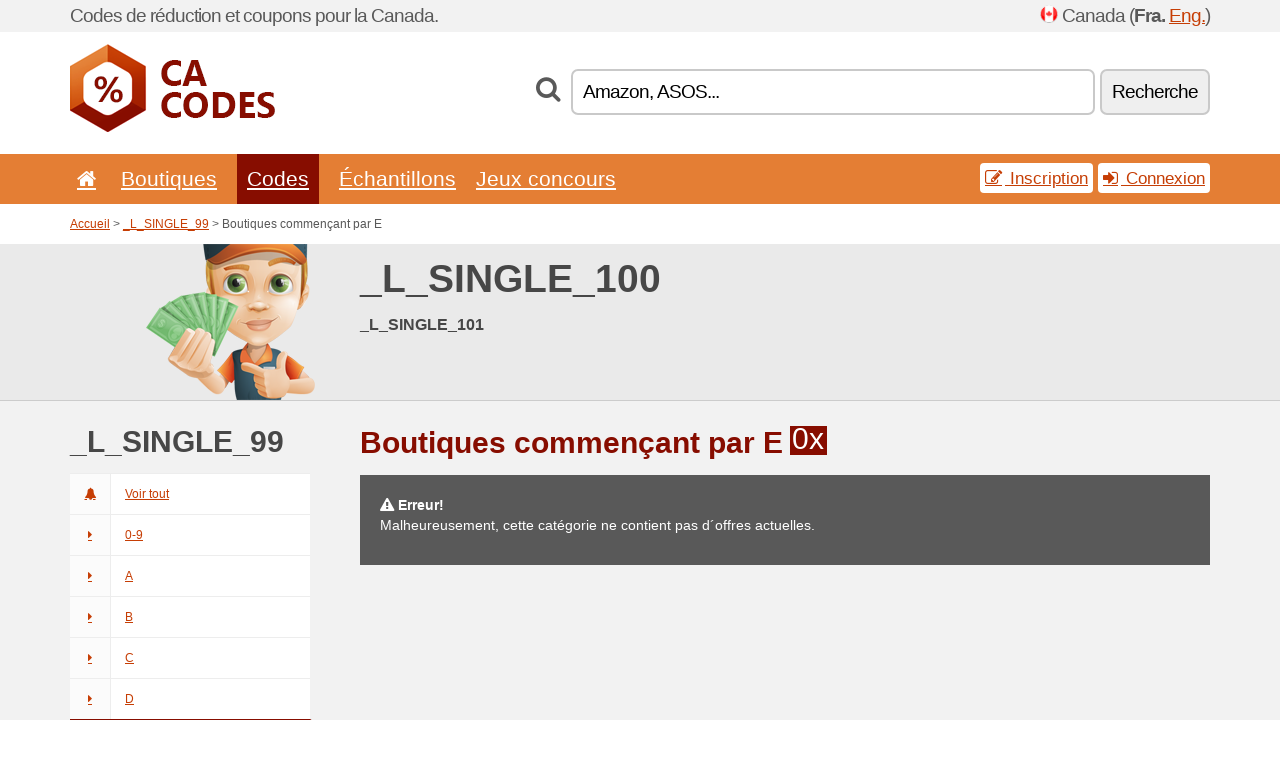

--- FILE ---
content_type: text/html; charset=UTF-8
request_url: https://cacodes.net/v/e/
body_size: 4830
content:
<!doctype html>
<html xmlns="http://www.w3.org/1999/xhtml" lang="fr" xml:lang="fr">
<head>
 <title>_L_SINGLE_100 - Boutiques commençant par E - Cacodes.net</title>
 <meta http-equiv="content-type" content="text/html;charset=utf-8" />
 <meta http-equiv="content-language" content="fr" />
 <meta name="language" content="fr" />
 <meta name="description" content="_L_SINGLE_100 - Boutiques commençant par E. CaCodes.net est un site avec des bons de réduction et des offres promos en Canada." />
 <meta name="robots" content="index,follow" />
 <meta name="author" content="Netiq.biz" />
 <meta property="og:type" content="article" />
 <meta property="og:title" content="_L_SINGLE_100 - Boutiques commençant par E - Cacodes.net" />
 <meta property="og:description" content="_L_SINGLE_100 - Boutiques commençant par E. CaCodes.net est un site avec des bons de réduction et des offres promos en Canada." />
 <meta property="og:site_name" content="CaCodes.net" />
 <meta property="og:url" content="https://cacodes.net/v/e/" />
 <meta name="twitter:card" content="summary" />
 <meta http-equiv="X-UA-Compatible" content="IE=edge" />
 <meta name="seznam-ranking-position" content="query-exact: 1.0; query-broad: 1.3; (Google compatible)" />
 <link rel="shortcut icon" href="/favicon.ico" type="image/x-icon" /> 
 <link rel="apple-touch-icon" href="/favicon.ico">
 <link rel="search" href="https://cacodes.net/search.xml" type="application/opensearchdescription+xml" title="CaCodes.net" />
 <link rel="alternate" type="application/rss+xml" title="RSS 2.0" href="https://cacodes.net/rss.php" />
 <meta http-equiv="x-dns-prefetch-control" content="on" />
 <link rel="dns-prefetch" href="https://serv.netiq.biz/" /><link rel="dns-prefetch" href="https://stat.netiq.biz/" /><link rel="dns-prefetch" href="https://www.googletagmanager.com" />
 <meta name="viewport" content="width=device-width, initial-scale=1" />
 <link rel="stylesheet" href="https://serv.netiq.biz/engine/coupons/css/style.css?cache=426" type="text/css" />
</head>
<body id="engine"><div id="changec"><div class="container"><div class="txt">Codes de réduction et coupons pour la Canada.</div><div class="lang"><img src="https://stat.netiq.biz/general/flag4/caf.png" alt="Canada" width="16" height="11" />Canada (<span class="morec"><strong>Fra.</strong> <a href="http://canadiancoupons.info/">Eng.</a></span>)</div></div></div><div class="bga"></div>
<div id="all" style="margin:0;padding:0;margin-bottom:-20px;">
 <div id="header">
  <div class="container">
   <div class="lang"></div>
   <div class="logo" style="width:205px;height:88px;"><a href="/" title="Codes de réduction et bons de réduction"><img src="https://serv.netiq.biz/engine/coupons/identity/cacodes_net.png" alt="Codes de réduction et bons de réduction" width="205" height="88" /></a></div>
<div class="search"><form method="get" class="engine" id="searchform" action="/f/"><i class="icon-search"></i><input onfocus="ClearPlaceHolder(this)" onblur="SetPlaceHolder(this)" type="text" name="s" id="search" value="Amazon, ASOS..." /><button title="Recherche" type="submit">Recherche</button></form></div>  </div>
 </div>
 <div id="topmenu"><div class="container"><div class="row"><ul><li><a href="/" title="Accueil"><i class="icon-home"></i></a>&nbsp;</li><li id="imenu3"><a href="#">Boutiques</a><ul class="menu3"><li><div><div class="h3"><i class="icon-sort-by-alphabet"></i>Boutiques selon l’ordre alphabétique</div><a href="/a/0-9/"><span>0-9</span></a><a href="/a/a/"><span>A</span></a><a href="/a/b/"><span>B</span></a><a href="/a/c/"><span>C</span></a><a href="/a/d/"><span>D</span></a><a href="/a/e/"><span>E</span></a><a href="/a/f/"><span>F</span></a><a href="/a/g/"><span>G</span></a><a href="/a/h/"><span>H</span></a><a href="/a/i/"><span>I</span></a><a href="/a/k/"><span>K</span></a><a href="/a/l/"><span>L</span></a><a href="/a/m/"><span>M</span></a><a href="/a/n/"><span>N</span></a><a href="/a/o/"><span>O</span></a><a href="/a/p/"><span>P</span></a><a href="/a/s/"><span>S</span></a><a href="/a/t/"><span>T</span></a><a href="/a/v/"><span>V</span></a><a href="/a/w/"><span>W</span></a></div></li></ul></li><li class="active" id="imenu2"><a href="#">Codes</a><ul class="menu2"><li><div class="clearfix"><div class="h3"><i class="icon-ticket"></i>Réductions selon la catégorie</div><a href="/c/a/"><span>Tout</span></a><a href="/c/bijoux-et-montres/"><span>Bijoux et montres</span></a><a href="/c/cadeaux-et-passe-temps/"><span>Cadeaux et passe-temps</span></a><a href="/c/divertissement-et-paris/"><span>Divertissement et paris</span></a><a href="/c/education-et-bureau/"><span>Education et bureau</span></a><a href="/c/electro-et-informatique/"><span>Electro et informatique</span></a><a href="/c/enfants-et-mamans/"><span>Enfants et mamans</span></a><a href="/c/finances-et-affaires/"><span>Finances et affaires</span></a><a href="/c/habillement-et-vetement/"><span>Habillement et vêtement</span></a><a href="/c/internet-et-communications/"><span>Internet et communications</span></a><a href="/c/livres-musique-et-film/"><span>Livres, musique et film</span></a><a href="/c/maison-et-jardin/"><span>Maison et jardin</span></a><a href="/c/nourriture-boissons-et-tabac/"><span>Nourriture, boissons et tabac</span></a><a href="/c/sante-et-beaute/"><span>Santé et beauté</span></a><a href="/c/sport-et-animaux/"><span>Sport et animaux</span></a><a href="/c/voyage-et-voitures/"><span>Voyage et voitures</span></a></div><div><div class="h3"><i class="icon-bell"></i>Autres possibilités</div><a href="/c/top/">Recommandées</a><a href="/c/today/">Se termine aujourd'hui</a><a href="/c/end/">Qui se terminent bientôt</a><a href="/i/add/">+ Ajouter une offre</a></div></li></ul></li><li><a href="/c/free/">Échantillons</a></li><li><a href="/c/contest/">Jeux concours</a></li></ul><div class="loginpanel"><a class="popup-text" href="#register-dialog"><i class="icon-edit"></i> Inscription</a><a class="popup-text" href="#login-dialog"><i class="icon-signin"></i> Connexion</a></div></div></div><div id="sresults"></div></div>
 <div><div id="hnavi"><div class="container"><div class="cmenu"><a href="/" title="Codes de réduction et bons de réduction">Accueil</a> > <a href="/v/all/">_L_SINGLE_99</a> > Boutiques commençant par E</div><div class="navihelp"></div></div></div><div id="fronte"><div class="container"><div class="bg"><img src="//serv.netiq.biz/engine/coupons/img/front_coupon.png"></div><div class="txt"><h1>_L_SINGLE_100</h1><h3>_L_SINGLE_101</h3></div></div></div></div>
 <div id="ads" class="container">
  <div id="main" class="row">
<div id="sidebar" class="span3"><h3>_L_SINGLE_99</h3><ul class="nav nav-tabs nav-stacked nav-coupon-category"><li id="all"><a href="/v/all/"><i class="icon-bell-alt"></i>Voir tout</a></li><li id="0-9"><a href="/v/0-9/"><i class="icon-caret-right"></i>0-9</a></li><li id="a"><a href="/v/a/"><i class="icon-caret-right"></i>A</a></li><li id="b"><a href="/v/b/"><i class="icon-caret-right"></i>B</a></li><li id="c"><a href="/v/c/"><i class="icon-caret-right"></i>C</a></li><li id="d"><a href="/v/d/"><i class="icon-caret-right"></i>D</a></li><li class="active"><a href="/v/e/"><i class="icon-caret-right"></i>E</a></li><li id="f"><a href="/v/f/"><i class="icon-caret-right"></i>F</a></li><li id="g"><a href="/v/g/"><i class="icon-caret-right"></i>G</a></li><li id="h"><a href="/v/h/"><i class="icon-caret-right"></i>H</a></li><li id="i"><a href="/v/i/"><i class="icon-caret-right"></i>I</a></li><li id="j"><a href="/v/j/"><i class="icon-caret-right"></i>J</a></li><li id="k"><a href="/v/k/"><i class="icon-caret-right"></i>K</a></li><li id="l"><a href="/v/l/"><i class="icon-caret-right"></i>L</a></li><li id="m"><a href="/v/m/"><i class="icon-caret-right"></i>M</a></li><li id="n"><a href="/v/n/"><i class="icon-caret-right"></i>N</a></li><li id="o"><a href="/v/o/"><i class="icon-caret-right"></i>O</a></li><li id="p"><a href="/v/p/"><i class="icon-caret-right"></i>P</a></li><li id="q"><a href="/v/q/"><i class="icon-caret-right"></i>Q</a></li><li id="r"><a href="/v/r/"><i class="icon-caret-right"></i>R</a></li><li id="s"><a href="/v/s/"><i class="icon-caret-right"></i>S</a></li><li id="t"><a href="/v/t/"><i class="icon-caret-right"></i>T</a></li><li id="u"><a href="/v/u/"><i class="icon-caret-right"></i>U</a></li><li id="v"><a href="/v/v/"><i class="icon-caret-right"></i>V</a></li><li id="w"><a href="/v/w/"><i class="icon-caret-right"></i>W</a></li><li id="x"><a href="/v/x/"><i class="icon-caret-right"></i>X</a></li><li id="y"><a href="/v/y/"><i class="icon-caret-right"></i>Y</a></li><li id="z"><a href="/v/z/"><i class="icon-caret-right"></i>Z</a></li></ul></div>
<div id="content" class="span9">
 <div class="row row-wrap">
  <div class="clearfix"><div class="headt clearfix"><h3 class="more">Boutiques commençant par E</h3><span class="count">0x</span></div><div id="alert"><p><strong class="warning"><i class="icon-warning-sign"></i> Erreur!</strong><br />Malheureusement, cette catégorie ne contient pas d´offres actuelles.<p></div></div>
  <div></div>
 </div>
</div>
   </div>
  </div>
 </div>
 <div id="social">
<div class="container"><div class="mleft"><h4>Recevrez gratuitement les bons d’achats les plus récents sur votre e-mail...</h4><div class="layer email emailnews"><i class="icon-envelope-alt"></i>Nouveautés<br /><form action="/" name="newemail" id="nesig" class="lbig" method="post"><input type="text" name="new_email" aria-label="E-mail" value="votre@email.fr" onfocus="ClearPlaceHolder(this)" onblur="SetPlaceHolder(this)" href="#newsletter-dialog" class="popup-text tle" /><button href="#newsletter-dialog" class="click popup-text tle">Souscrire</button> <span><a href="/i/privacy/" target="_blank">Politique de confidentialité</a></span></form></div><div style="display:block;"><div class="layer facebook"><i class="icon-facebook"></i><a href="https://www.facebook.com/Codes-de-réduction-1062256943833554" target="_blank">Facebook</a></div><div class="layer twitter"><i class="icon-twitter"></i><a href="https://twitter.com/validcouponsnet/" target="_blank">Twitter</a></div></div></div></div></div><div id="footer" class="clearfix"><div class="container"><div class="mleft"><div class="layer layerr"><h4>CaCodes.net</h4><p>Copyright &copy; 2012-2026 <a href="http://netiq.biz/" target="_blank">NetIQ</a>.<br />Tous les droits sont réservés.<br /><a href="/i/countries/" class="butspec">Change Country<i class="icon-mail-forward"></i></a></p></div><div class="layer layerr"><h4>Informations</h4><ul><li><a href="/i/contact/">Contact</a></li><li><a href="/i/bonus/">Programme de bonus</a></li><li><a href="/i/medium/">Pour la presse</a></li><li><a href="/i/privacy/">Politique de confidentialité</a></li></ul></div><div class="layer"><h4>Publicité</h4><ul><li><a href="/i/add/">Ajouter une offre</a></li><li><a href="/i/paid/">Tarifs des publicités</a></li></ul></div></div></div></div> <div id="login-dialog" class="mfp-with-anim mfp-hide mfp-dialog clearfix">
  <i class="icon-signin dialog-icon"></i>
  <div class="h3">Connexion</div>
  <h5>Nous sommes contents de vous revoir; vous pouvez vous connecter ci-dessous...</h5>
  <div class="row-fluid">
   <form action="./" name="login" method="post" class="dialog-form">
    <p><label for="login">E-mail:</label><input class="fmi" type="text" value="votre@email.fr" onfocus="ClearPlaceHolder(this)" onblur="SetPlaceHolder(this)" maxlength="50" name="login" id="login" /></p>
    <p><label for="password">Mot de passe:</label><input class="fmi" type="password" maxlength="50" name="pass" id="password" /></p>
    <p class="checkbox"><button type="submit" id="logsubmit" class="btn btn-primary click" name="send">Log In</button></p>
   </form>
   <div id="logalert" class="alert"></div>
  </div>
  <ul class="dialog-alt-links">
   <li><a class="popup-text" href="#register-dialog">Inscription</a></li>
   <li><a class="popup-text" href="#password-recover-dialog">Mot de passe oublié?</a></li>
  </ul>
 </div>
 <div id="register-dialog" class="mfp-with-anim mfp-hide mfp-dialog clearfix">
  <i class="icon-edit dialog-icon"></i>
  <div class="h3">Inscription</div>
  <h5>Obtenez des avantages d’un utilisateur inscrit : affichage des bons exclusifs; possibilité de créer une liste des boutiques préférées et programme de bonus pour obtenir des cadeaux. Et beaucoup plus...</h5>
  <div class="row-fluid">
   <form action="./" name="register" id="tthi2" method="post" class="dialog-form">
    <p><label for="remail">E-mail:</label><input class="fmi" type="text" value="votre@email.fr" onfocus="ClearPlaceHolder(this)" onblur="SetPlaceHolder(this)" maxlength="50" name="remail" id="remail" /></p>
    <p><label for="rpass">Mot de passe:</label><input class="fmi" type="password" maxlength="50" name="rpass" id="rpass" /></p>
    <p><label for="rpass2">Vérification du mot de passe:</label><input class="fmi" type="password" value="" maxlength="50" name="rpass2" id="rpass2" /></p>   
    <p><label for="rcaptcha4">CAPTCHA:</label><input class="fmi" type="text" value="" name="acap" id="rcaptcha4" /></p><p class="checkbox"><img src="https://serv.netiq.biz/engine/coupons/scripts/captchax.php" alt="CAPTCHA" width="180" height="40" /><a onclick="document.getElementById('tthi2').submit();" style="font-size:1.2em;bottom:25px;left:190px;position:relative;cursor:pointer;">&#10227;</a><input type="hidden" name="antispam" class="antispam" value="lal" /><input type="hidden" name="antispam2" class="antispam2" value="pop" /><input type="hidden" name="urlt" value="https://" /></p>
    <p class="checkbox"><input type="hidden" name="url" value="http" /><input type="hidden" name="url2" value="http2" /><button type="submit" id="regsubmit" class="btn btn-primary click" name="send">Créer un compte</button></p>
    <div id="regalert3" class="alert none"><strong class="warning"><i class="icon-warning-sign"></i>Erreur:</strong>L´e-mail est incorrect.</div>
    <div id="regalert2" class="alert none"><strong class="warning"><i class="icon-warning-sign"></i>Erreur:</strong>Le mot de passe doit comporter au moins 5 caractères.</div>
    <div id="regalert" class="alert none"><strong class="warning"><i class="icon-warning-sign"></i>Erreur:</strong>Les mots de passe ne sont pas identiques.</div>
    <p><input type="checkbox" name="checkbox" class="checkboxe" value="1" /> J´accepte la <a href="/i/privacy/" target="_blank">politique de confidentialité</a>.</p>
   </form>
   <div id="logalert" class="alert"></div>
  </div>
  <ul class="dialog-alt-links">
   <li><a class="popup-text" href="#login-dialog">Connexion</a></li>
  </ul>
 </div>
 <div id="password-recover-dialog" class="mfp-with-anim mfp-hide mfp-dialog clearfix">
  <i class="icon-retweet dialog-icon"></i>
  <div class="h3">Mot de passe oublié?</div>
  <h5>Avez-vous oublié votre mot de passe ? Pas de problème ! Nous vous enverrons un nouveau...</h5>
  <div class="row-fluid">
   <form action="./" name="forgot" id="tthi2" method="post" class="dialog-form">
    <p><label for="femail">E-mail:</label><input class="fmi" type="text" value="votre@email.fr" onfocus="ClearPlaceHolder(this)" onblur="SetPlaceHolder(this)" maxlength="50" name="femail" id="femail" /></p>
    <p><label for="rcaptcha5">CAPTCHA:</label><input class="fmi" type="text" value="" name="acap" id="rcaptcha5" /></p><p class="checkbox"><img src="https://serv.netiq.biz/engine/coupons/scripts/captchax.php" alt="CAPTCHA" width="180" height="40" /><a onclick="document.getElementById('tthi2').submit();" style="font-size:1.2em;bottom:25px;left:190px;position:relative;cursor:pointer;">&#10227;</a><input type="hidden" name="antispam" class="antispam" value="lal" /><input type="hidden" name="antispam2" class="antispam2" value="pop" /><input type="hidden" name="urlt" value="https://" /></p>
    <p class="checkbox"><input type="hidden" name="url" value="http" /><input type="hidden" name="url2" value="http2" /><button type="submit" id="forgotsubmit" class="btn btn-primary click" name="send">Envoyer le mot de passe</button></p>
    <div id="forgotalert" class="alert"></div>
   </form>
  </div>
  <ul class="dialog-alt-links">
   <li><a class="popup-text" href="#login-dialog">Connexion</a></li>
  </ul>
 </div>    
 <div id="newsletter-dialog" class="mfp-with-anim mfp-hide mfp-dialog clearfix">
  <i class="icon-retweet dialog-icon"></i>
  <div class="h3">Nouveautés</div>
  <h5>Nouveautés de vos boutiques préférées (paramétrage dans le menu Favoris).</h5>
  <div class="row-fluid">
   <form action="./" name="newsemail" id="tthi2" method="post" class="dialog-form">
    <p><label for="nemail">E-mail:</label><input class="fmi" type="text" value="votre@email.fr" onfocus="ClearPlaceHolder(this)" onblur="SetPlaceHolder(this)" maxlength="50"" name="nemail" id="nemail" /></p>
    <p><label for="rcaptcha6">CAPTCHA:</label><input class="fmi" type="text" value="" name="acap" id="rcaptcha6" /></p><p class="checkbox"><img src="https://serv.netiq.biz/engine/coupons/scripts/captchax.php" alt="CAPTCHA" width="180" height="40" /><a onclick="document.getElementById('tthi2').submit();" style="font-size:1.2em;bottom:25px;left:190px;position:relative;cursor:pointer;">&#10227;</a><input type="hidden" name="antispam" class="antispam" value="lal" /><input type="hidden" name="antispam2" class="antispam2" value="pop" /><input type="hidden" name="urlt" value="https://" /></p>
    <p class="checkbox"><button type="submit" id="newssubmit" class="btn btn-primary click" name="send">Log In</button></p>
    <div id="newsalert" class="alert"></div>
   </form>
  </div>
  <ul class="dialog-alt-links">
   <li><a class="popup-text" href="#login-dialog">Connexion</a></li>
  </ul>
 </div>  
 <div id="help-dialog" class="mfp-with-anim mfp-hide mfp-dialog clearfix">
  <i class="icon-question dialog-icon"></i>
  <div class="h3">Comment utiliser le bon de réduction?</div>
  <div class="row-fluid txt">
   <h4><span>1. Rechercher une réduction</span></h4>
   <p>Trouverez une réduction pour votre boutique préférée. Découvrez des conditions de réduction et cliquez sur le bon pour afficher et copier le code.</p>
   <h4><span>2. Application du bon</span></h4>
   <p>Lors de la commande, insérez le bon dans le champ correspondant (« Bon de réduction », « Code de réduction » etc.).</p>
   <h4><span>3. Économies d’argent</span></h4>
   <p>La réduction est déduite de la valeur de la commande, vous avez ainsi économisé de l’argent.</p>
  </div>
 </div>
<div class="none">
<script async src="https://www.googletagmanager.com/gtag/js?id=G-Q056H4DP6P"></script>
<script>
window.dataLayer = window.dataLayer || [];
function gtag(){dataLayer.push(arguments);}
gtag('js',new Date());
gtag('config','G-Q056H4DP6P');
gtag('config','G-Q056H4DP6P',{cookie_flags:'max-age=7200;secure;samesite=none'});
</script>
<script type="application/ld+json">{
"@context":"http://schema.org",
"@type":"WebSite",
"@id":"#website",
"url":"https://cacodes.net",
"name":"Cacodes.net",
"description":"Codes de réduction pour la Canada. Des codes de réduction et bons de réduction pour les boutiques en ligne préférées. La mise à jour quotidienne, les bons exclusifs.",
"potentialAction":{"@type":"SearchAction","target":"https://cacodes.net/s/{search_term_string}","query-input":"required name=search_term_string"}
}</script>
<script type="text/javascript" src="https://serv.netiq.biz/engine/coupons/js/script.js?cache=167"></script>
</div>
<link rel="stylesheet" href="/font.css?cache=2" />
</body>
</html>
